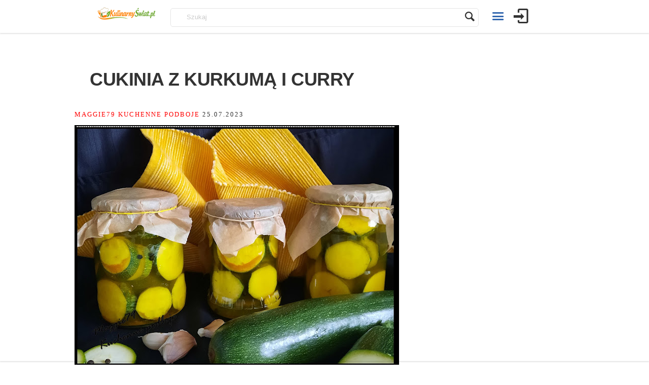

--- FILE ---
content_type: text/html; charset=utf-8
request_url: https://www.google.com/recaptcha/api2/aframe
body_size: 269
content:
<!DOCTYPE HTML><html><head><meta http-equiv="content-type" content="text/html; charset=UTF-8"></head><body><script nonce="7sPkBaAQm06kZkFwmXYKug">/** Anti-fraud and anti-abuse applications only. See google.com/recaptcha */ try{var clients={'sodar':'https://pagead2.googlesyndication.com/pagead/sodar?'};window.addEventListener("message",function(a){try{if(a.source===window.parent){var b=JSON.parse(a.data);var c=clients[b['id']];if(c){var d=document.createElement('img');d.src=c+b['params']+'&rc='+(localStorage.getItem("rc::a")?sessionStorage.getItem("rc::b"):"");window.document.body.appendChild(d);sessionStorage.setItem("rc::e",parseInt(sessionStorage.getItem("rc::e")||0)+1);localStorage.setItem("rc::h",'1769424149535');}}}catch(b){}});window.parent.postMessage("_grecaptcha_ready", "*");}catch(b){}</script></body></html>

--- FILE ---
content_type: application/javascript; charset=utf-8
request_url: https://fundingchoicesmessages.google.com/f/AGSKWxUnv48boFINaFGu3RlVGMqu4PE0SpeGcGI6BlrbRrrPtGfzub4fUx9XrnrLhgaGwCs2nzK2LoGjpOMOFyD-4g7XJUxa_YLbbGibRF1a-HNWajPzh2878qicpfJrbO-G3cu0H9sR9g8TFR7Eh7btwgLwC4tzDMZOdEV7WFgrys7kNcTMgSxL_V0UIQ==/_/core-ads-/ads-reviews-_adhome.?wppaszoneid=/ad-strip.
body_size: -1288
content:
window['395045ea-a27b-47a5-98a6-76e14ecca39e'] = true;

--- FILE ---
content_type: application/javascript; charset=utf-8
request_url: https://fundingchoicesmessages.google.com/f/AGSKWxU7Awx6n7LQ6DApX3hTjwn6eU1UqoijVgLbbsIcmsPXrnHGsnMcnI54_r1mYPmnb21vbNlxBKOcTyfXqLke8Vu4XE__ftjwV2aoU_p2RThECM12TRi0ri-Regevvl97NAciQQ8=?fccs=W251bGwsbnVsbCxudWxsLG51bGwsbnVsbCxudWxsLFsxNzY5NDI0MTQ4LDQxMDAwMDAwXSxudWxsLG51bGwsbnVsbCxbbnVsbCxbN11dLCJodHRwczovL2t1bGluYXJueXN3aWF0LnBsLzIwMjMvMDcvMjUvY3VraW5pYS16LWt1cmt1bWEtaS1jdXJyeS8iLG51bGwsW1s4LCJrNjFQQmptazZPMCJdLFs5LCJlbi1VUyJdLFsxOSwiMiJdLFsxNywiWzBdIl0sWzI0LCIiXSxbMjksImZhbHNlIl1dXQ
body_size: -219
content:
if (typeof __googlefc.fcKernelManager.run === 'function') {"use strict";this.default_ContributorServingResponseClientJs=this.default_ContributorServingResponseClientJs||{};(function(_){var window=this;
try{
var QH=function(a){this.A=_.t(a)};_.u(QH,_.J);var RH=_.ed(QH);var SH=function(a,b,c){this.B=a;this.params=b;this.j=c;this.l=_.F(this.params,4);this.o=new _.dh(this.B.document,_.O(this.params,3),new _.Qg(_.Qk(this.j)))};SH.prototype.run=function(){if(_.P(this.params,10)){var a=this.o;var b=_.eh(a);b=_.Od(b,4);_.ih(a,b)}a=_.Rk(this.j)?_.be(_.Rk(this.j)):new _.de;_.ee(a,9);_.F(a,4)!==1&&_.G(a,4,this.l===2||this.l===3?1:2);_.Fg(this.params,5)&&(b=_.O(this.params,5),_.hg(a,6,b));return a};var TH=function(){};TH.prototype.run=function(a,b){var c,d;return _.v(function(e){c=RH(b);d=(new SH(a,c,_.A(c,_.Pk,2))).run();return e.return({ia:_.L(d)})})};_.Tk(8,new TH);
}catch(e){_._DumpException(e)}
}).call(this,this.default_ContributorServingResponseClientJs);
// Google Inc.

//# sourceURL=/_/mss/boq-content-ads-contributor/_/js/k=boq-content-ads-contributor.ContributorServingResponseClientJs.en_US.k61PBjmk6O0.es5.O/d=1/exm=kernel_loader,loader_js_executable/ed=1/rs=AJlcJMztj-kAdg6DB63MlSG3pP52LjSptg/m=web_iab_tcf_v2_signal_executable
__googlefc.fcKernelManager.run('\x5b\x5b\x5b8,\x22\x5bnull,\x5b\x5bnull,null,null,\\\x22https:\/\/fundingchoicesmessages.google.com\/f\/AGSKWxUXfQglaw9ikrzMvpO06p-cOK9xMhO4SFCugEkgjhTJ2RAl9oW_oTIBl-bv-JTsSpcKwPi5fyxWJ-bWnMHQ_qoYMSOLJ1y-41KA9KNjWm5Q_ZzqzIiomdjCptJd2VpgsJbCDzU\\\\u003d\\\x22\x5d,null,null,\x5bnull,null,null,\\\x22https:\/\/fundingchoicesmessages.google.com\/el\/AGSKWxXw4wRsW9HT5pwzftXkoaP2JnfG1zFAEfPI31PHfi-dbduUuTwP7i2Jw4rBs2BDmPPctswHQhYFNbvYhCvmvEWHMqTAzxSayQ0ETQhdkQXvwQn1YDt7Y1IXqzpdfbCQr7nfMGk\\\\u003d\\\x22\x5d,null,\x5bnull,\x5b7\x5d\x5d\x5d,\\\x22kulinarnyswiat.pl\\\x22,1,\\\x22pl\\\x22,null,null,null,null,1\x5d\x22\x5d\x5d,\x5bnull,null,null,\x22https:\/\/fundingchoicesmessages.google.com\/f\/AGSKWxXiQY5GOEnx3Oo8j50JeMs4HeC62J5Z0nPPBqXc2oSImHCFGyKax3DjEeRoJ2Lug0ELI8P7XYDoVMATaWKO3OHgAyg_YWOaa7T4CC47JhmDVuF-BsxynSyfLOffsDo281lGotE\\u003d\x22\x5d\x5d');}